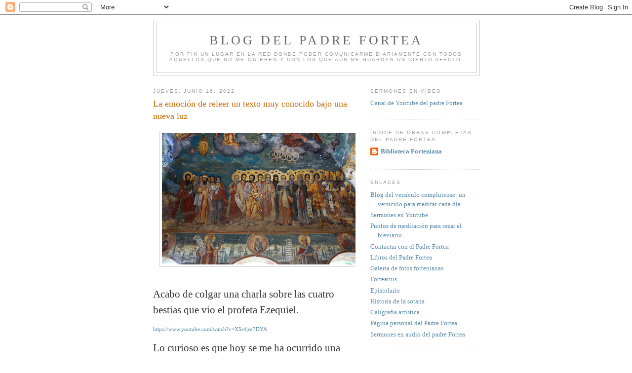

--- FILE ---
content_type: text/html; charset=UTF-8
request_url: https://blogdelpadrefortea.blogspot.com/2022/06/la-emocion-de-releer-un-texto-muy.html
body_size: 12895
content:
<!DOCTYPE html>
<html dir='ltr'>
<head>
<link href='https://www.blogger.com/static/v1/widgets/2944754296-widget_css_bundle.css' rel='stylesheet' type='text/css'/>
<meta content='text/html; charset=UTF-8' http-equiv='Content-Type'/>
<meta content='blogger' name='generator'/>
<link href='https://blogdelpadrefortea.blogspot.com/favicon.ico' rel='icon' type='image/x-icon'/>
<link href='http://blogdelpadrefortea.blogspot.com/2022/06/la-emocion-de-releer-un-texto-muy.html' rel='canonical'/>
<link rel="alternate" type="application/atom+xml" title="blog del padre Fortea - Atom" href="https://blogdelpadrefortea.blogspot.com/feeds/posts/default" />
<link rel="alternate" type="application/rss+xml" title="blog del padre Fortea - RSS" href="https://blogdelpadrefortea.blogspot.com/feeds/posts/default?alt=rss" />
<link rel="service.post" type="application/atom+xml" title="blog del padre Fortea - Atom" href="https://www.blogger.com/feeds/35878920/posts/default" />

<link rel="alternate" type="application/atom+xml" title="blog del padre Fortea - Atom" href="https://blogdelpadrefortea.blogspot.com/feeds/8024731887218389989/comments/default" />
<!--Can't find substitution for tag [blog.ieCssRetrofitLinks]-->
<link href='https://blogger.googleusercontent.com/img/b/R29vZ2xl/AVvXsEj2HpmbpqB9FLyAYSSVT7Bs_XCXRTgYERF0Oo-60OZgrp0fhaJTEKkH-fw3do0JzWl6NFLUM2OTfzaOHfbX7IMOzGEzaJMDfmkbFNALL7FOaNWzA9Edwox030YhZuDkpH19w8_szjH01HUvXC9CnvMXbFmB70RukwKr0jinQ0j3vX4Tmyc/w400-h266/Freska_od_Sv._Jovan_vo_Kratovo_18.JPG' rel='image_src'/>
<meta content='http://blogdelpadrefortea.blogspot.com/2022/06/la-emocion-de-releer-un-texto-muy.html' property='og:url'/>
<meta content='La emoción de releer un texto muy conocido bajo una nueva luz' property='og:title'/>
<meta content='  Acabo de colgar una charla sobre las cuatro bestias que vio el profeta Ezequiel.   https://www.youtube.com/watch?v=X5s4jrn7DYA   Lo curios...' property='og:description'/>
<meta content='https://blogger.googleusercontent.com/img/b/R29vZ2xl/AVvXsEj2HpmbpqB9FLyAYSSVT7Bs_XCXRTgYERF0Oo-60OZgrp0fhaJTEKkH-fw3do0JzWl6NFLUM2OTfzaOHfbX7IMOzGEzaJMDfmkbFNALL7FOaNWzA9Edwox030YhZuDkpH19w8_szjH01HUvXC9CnvMXbFmB70RukwKr0jinQ0j3vX4Tmyc/w1200-h630-p-k-no-nu/Freska_od_Sv._Jovan_vo_Kratovo_18.JPG' property='og:image'/>
<title>blog del padre Fortea: La emoción de releer un texto muy conocido bajo una nueva luz</title>
<style id='page-skin-1' type='text/css'><!--
/*
-----------------------------------------------
Blogger Template Style
Name:     Minima
Date:     26 Feb 2004
Updated by: Blogger Team
----------------------------------------------- */
/* Use this with templates/template-twocol.html */
body {
background:#ffffff;
margin:0;
color:#333333;
font:x-small Georgia Serif;
font-size/* */:/**/small;
font-size: /**/small;
text-align: center;
}
a:link {
color:#5588aa;
text-decoration:none;
}
a:visited {
color:#999999;
text-decoration:none;
}
a:hover {
color:#cc6600;
text-decoration:underline;
}
a img {
border-width:0;
}
/* Header
-----------------------------------------------
*/
#header-wrapper {
width:660px;
margin:0 auto 10px;
border:1px solid #cccccc;
}
#header-inner {
background-position: center;
margin-left: auto;
margin-right: auto;
}
#header {
margin: 5px;
border: 1px solid #cccccc;
text-align: center;
color:#666666;
}
#header h1 {
margin:5px 5px 0;
padding:15px 20px .25em;
line-height:1.2em;
text-transform:uppercase;
letter-spacing:.2em;
font: normal normal 200% Georgia, Serif;
}
#header a {
color:#666666;
text-decoration:none;
}
#header a:hover {
color:#666666;
}
#header .description {
margin:0 5px 5px;
padding:0 20px 15px;
max-width:700px;
text-transform:uppercase;
letter-spacing:.2em;
line-height: 1.4em;
font: normal normal 78% 'Trebuchet MS', Trebuchet, Arial, Verdana, Sans-serif;
color: #999999;
}
#header img {
margin-left: auto;
margin-right: auto;
}
/* Outer-Wrapper
----------------------------------------------- */
#outer-wrapper {
width: 660px;
margin:0 auto;
padding:10px;
text-align:left;
font: normal normal 100% Georgia, Serif;
}
#main-wrapper {
width: 410px;
float: left;
word-wrap: break-word; /* fix for long text breaking sidebar float in IE */
overflow: hidden;     /* fix for long non-text content breaking IE sidebar float */
}
#sidebar-wrapper {
width: 220px;
float: right;
word-wrap: break-word; /* fix for long text breaking sidebar float in IE */
overflow: hidden;      /* fix for long non-text content breaking IE sidebar float */
}
/* Headings
----------------------------------------------- */
h2 {
margin:1.5em 0 .75em;
font:normal normal 78% 'Trebuchet MS',Trebuchet,Arial,Verdana,Sans-serif;
line-height: 1.4em;
text-transform:uppercase;
letter-spacing:.2em;
color:#999999;
}
/* Posts
-----------------------------------------------
*/
h2.date-header {
margin:1.5em 0 .5em;
}
.post {
margin:.5em 0 1.5em;
border-bottom:1px dotted #cccccc;
padding-bottom:1.5em;
}
.post h3 {
margin:.25em 0 0;
padding:0 0 4px;
font-size:140%;
font-weight:normal;
line-height:1.4em;
color:#cc6600;
}
.post h3 a, .post h3 a:visited, .post h3 strong {
display:block;
text-decoration:none;
color:#cc6600;
font-weight:normal;
}
.post h3 strong, .post h3 a:hover {
color:#333333;
}
.post-body {
margin:0 0 .75em;
line-height:1.6em;
}
.post-body blockquote {
line-height:1.3em;
}
.post-footer {
margin: .75em 0;
color:#999999;
text-transform:uppercase;
letter-spacing:.1em;
font: normal normal 78% 'Trebuchet MS', Trebuchet, Arial, Verdana, Sans-serif;
line-height: 1.4em;
}
.comment-link {
margin-left:.6em;
}
.post img, table.tr-caption-container {
padding:4px;
border:1px solid #cccccc;
}
.tr-caption-container img {
border: none;
padding: 0;
}
.post blockquote {
margin:1em 20px;
}
.post blockquote p {
margin:.75em 0;
}
/* Comments
----------------------------------------------- */
#comments h4 {
margin:1em 0;
font-weight: bold;
line-height: 1.4em;
text-transform:uppercase;
letter-spacing:.2em;
color: #999999;
}
#comments-block {
margin:1em 0 1.5em;
line-height:1.6em;
}
#comments-block .comment-author {
margin:.5em 0;
}
#comments-block .comment-body {
margin:.25em 0 0;
}
#comments-block .comment-footer {
margin:-.25em 0 2em;
line-height: 1.4em;
text-transform:uppercase;
letter-spacing:.1em;
}
#comments-block .comment-body p {
margin:0 0 .75em;
}
.deleted-comment {
font-style:italic;
color:gray;
}
#blog-pager-newer-link {
float: left;
}
#blog-pager-older-link {
float: right;
}
#blog-pager {
text-align: center;
}
.feed-links {
clear: both;
line-height: 2.5em;
}
/* Sidebar Content
----------------------------------------------- */
.sidebar {
color: #666666;
line-height: 1.5em;
}
.sidebar ul {
list-style:none;
margin:0 0 0;
padding:0 0 0;
}
.sidebar li {
margin:0;
padding-top:0;
padding-right:0;
padding-bottom:.25em;
padding-left:15px;
text-indent:-15px;
line-height:1.5em;
}
.sidebar .widget, .main .widget {
border-bottom:1px dotted #cccccc;
margin:0 0 1.5em;
padding:0 0 1.5em;
}
.main .Blog {
border-bottom-width: 0;
}
/* Profile
----------------------------------------------- */
.profile-img {
float: left;
margin-top: 0;
margin-right: 5px;
margin-bottom: 5px;
margin-left: 0;
padding: 4px;
border: 1px solid #cccccc;
}
.profile-data {
margin:0;
text-transform:uppercase;
letter-spacing:.1em;
font: normal normal 78% 'Trebuchet MS', Trebuchet, Arial, Verdana, Sans-serif;
color: #999999;
font-weight: bold;
line-height: 1.6em;
}
.profile-datablock {
margin:.5em 0 .5em;
}
.profile-textblock {
margin: 0.5em 0;
line-height: 1.6em;
}
.profile-link {
font: normal normal 78% 'Trebuchet MS', Trebuchet, Arial, Verdana, Sans-serif;
text-transform: uppercase;
letter-spacing: .1em;
}
/* Footer
----------------------------------------------- */
#footer {
width:660px;
clear:both;
margin:0 auto;
padding-top:15px;
line-height: 1.6em;
text-transform:uppercase;
letter-spacing:.1em;
text-align: center;
}

--></style>
<link href='https://www.blogger.com/dyn-css/authorization.css?targetBlogID=35878920&amp;zx=9797abee-f290-4094-abdb-78e3d81001cf' media='none' onload='if(media!=&#39;all&#39;)media=&#39;all&#39;' rel='stylesheet'/><noscript><link href='https://www.blogger.com/dyn-css/authorization.css?targetBlogID=35878920&amp;zx=9797abee-f290-4094-abdb-78e3d81001cf' rel='stylesheet'/></noscript>
<meta name='google-adsense-platform-account' content='ca-host-pub-1556223355139109'/>
<meta name='google-adsense-platform-domain' content='blogspot.com'/>

</head>
<body>
<div class='navbar section' id='navbar'><div class='widget Navbar' data-version='1' id='Navbar1'><script type="text/javascript">
    function setAttributeOnload(object, attribute, val) {
      if(window.addEventListener) {
        window.addEventListener('load',
          function(){ object[attribute] = val; }, false);
      } else {
        window.attachEvent('onload', function(){ object[attribute] = val; });
      }
    }
  </script>
<div id="navbar-iframe-container"></div>
<script type="text/javascript" src="https://apis.google.com/js/platform.js"></script>
<script type="text/javascript">
      gapi.load("gapi.iframes:gapi.iframes.style.bubble", function() {
        if (gapi.iframes && gapi.iframes.getContext) {
          gapi.iframes.getContext().openChild({
              url: 'https://www.blogger.com/navbar/35878920?po\x3d8024731887218389989\x26origin\x3dhttps://blogdelpadrefortea.blogspot.com',
              where: document.getElementById("navbar-iframe-container"),
              id: "navbar-iframe"
          });
        }
      });
    </script><script type="text/javascript">
(function() {
var script = document.createElement('script');
script.type = 'text/javascript';
script.src = '//pagead2.googlesyndication.com/pagead/js/google_top_exp.js';
var head = document.getElementsByTagName('head')[0];
if (head) {
head.appendChild(script);
}})();
</script>
</div></div>
<div id='outer-wrapper'><div id='wrap2'>
<!-- skip links for text browsers -->
<span id='skiplinks' style='display:none;'>
<a href='#main'>skip to main </a> |
      <a href='#sidebar'>skip to sidebar</a>
</span>
<div id='header-wrapper'>
<div class='header section' id='header'><div class='widget Header' data-version='1' id='Header1'>
<div id='header-inner'>
<div class='titlewrapper'>
<h1 class='title'>
<a href='https://blogdelpadrefortea.blogspot.com/'>
blog del padre Fortea
</a>
</h1>
</div>
<div class='descriptionwrapper'>
<p class='description'><span>Por fin un lugar en la Red donde poder comunicarme diariamente con todos aquellos que no me quieren y con los que aún me guardan un cierto afecto.</span></p>
</div>
</div>
</div></div>
</div>
<div id='content-wrapper'>
<div id='crosscol-wrapper' style='text-align:center'>
<div class='crosscol no-items section' id='crosscol'></div>
</div>
<div id='main-wrapper'>
<div class='main section' id='main'><div class='widget Blog' data-version='1' id='Blog1'>
<div class='blog-posts hfeed'>

          <div class="date-outer">
        
<h2 class='date-header'><span>jueves, junio 16, 2022</span></h2>

          <div class="date-posts">
        
<div class='post-outer'>
<div class='post hentry uncustomized-post-template' itemprop='blogPost' itemscope='itemscope' itemtype='http://schema.org/BlogPosting'>
<meta content='https://blogger.googleusercontent.com/img/b/R29vZ2xl/AVvXsEj2HpmbpqB9FLyAYSSVT7Bs_XCXRTgYERF0Oo-60OZgrp0fhaJTEKkH-fw3do0JzWl6NFLUM2OTfzaOHfbX7IMOzGEzaJMDfmkbFNALL7FOaNWzA9Edwox030YhZuDkpH19w8_szjH01HUvXC9CnvMXbFmB70RukwKr0jinQ0j3vX4Tmyc/w400-h266/Freska_od_Sv._Jovan_vo_Kratovo_18.JPG' itemprop='image_url'/>
<meta content='35878920' itemprop='blogId'/>
<meta content='8024731887218389989' itemprop='postId'/>
<a name='8024731887218389989'></a>
<h3 class='post-title entry-title' itemprop='name'>
La emoción de releer un texto muy conocido bajo una nueva luz
</h3>
<div class='post-header'>
<div class='post-header-line-1'></div>
</div>
<div class='post-body entry-content' id='post-body-8024731887218389989' itemprop='description articleBody'>
<p></p><div class="separator" style="clear: both; text-align: center;"><a href="https://blogger.googleusercontent.com/img/b/R29vZ2xl/AVvXsEj2HpmbpqB9FLyAYSSVT7Bs_XCXRTgYERF0Oo-60OZgrp0fhaJTEKkH-fw3do0JzWl6NFLUM2OTfzaOHfbX7IMOzGEzaJMDfmkbFNALL7FOaNWzA9Edwox030YhZuDkpH19w8_szjH01HUvXC9CnvMXbFmB70RukwKr0jinQ0j3vX4Tmyc/s1200/Freska_od_Sv._Jovan_vo_Kratovo_18.JPG" imageanchor="1" style="margin-left: 1em; margin-right: 1em;"><img border="0" data-original-height="800" data-original-width="1200" height="266" src="https://blogger.googleusercontent.com/img/b/R29vZ2xl/AVvXsEj2HpmbpqB9FLyAYSSVT7Bs_XCXRTgYERF0Oo-60OZgrp0fhaJTEKkH-fw3do0JzWl6NFLUM2OTfzaOHfbX7IMOzGEzaJMDfmkbFNALL7FOaNWzA9Edwox030YhZuDkpH19w8_szjH01HUvXC9CnvMXbFmB70RukwKr0jinQ0j3vX4Tmyc/w400-h266/Freska_od_Sv._Jovan_vo_Kratovo_18.JPG" width="400" /></a></div>&nbsp;<br /><p></p><p class="MsoNormal" style="line-height: 150%;"><span style="font-family: &quot;Times New Roman&quot;,serif; font-size: 16.0pt; line-height: 150%;">Acabo de colgar una
charla sobre las cuatro bestias que vio el profeta Ezequiel.<o:p></o:p></span></p>

<p class="MsoNormal" style="line-height: 150%;"><span style="font-family: &quot;Times New Roman&quot;,serif; font-size: 8.0pt; line-height: 150%;"><a href="https://www.youtube.com/watch?v=X5s4jrn7DYA">https://www.youtube.com/watch?v=X5s4jrn7DYA</a><o:p></o:p></span></p>

<p class="MsoNormal" style="line-height: 150%;"><span style="font-family: &quot;Times New Roman&quot;,serif; font-size: 16.0pt; line-height: 150%;">Lo curioso es que hoy se
me ha ocurrido una cosa que me ha parecido una simetría deslumbrante en la Biblia:
la comparación entre las cuatro bestias de Daniel y los cuatro vivientes de
Ezequiel.<o:p></o:p></span></p>

<p class="MsoNormal" style="line-height: 150%;"><span style="font-family: &quot;Times New Roman&quot;,serif; font-size: 16.0pt; line-height: 150%;">Las unas son bestias
consecutivas para el mal, bestias materiales. Los cuatro vivientes son ángeles
para el bien, poderosos seres espirituales.<o:p></o:p></span></p>

<p class="MsoNormal" style="line-height: 150%;"><span style="font-family: &quot;Times New Roman&quot;,serif; font-size: 16.0pt; line-height: 150%;">Las unas son consecutivas,
mientras que alrededor del Trono del Señor son simultáneas. <o:p></o:p></span></p>

<p class="MsoNormal" style="line-height: 150%;"><span style="font-family: &quot;Times New Roman&quot;,serif; font-size: 16.0pt; line-height: 150%;">Fijaos en el paralelismo
entre el Antiguo y el Nuevo Testamento:<o:p></o:p></span></p>

<p class="MsoNormal" style="line-height: 150%;"><span style="font-family: &quot;Times New Roman&quot;,serif; font-size: 16.0pt; line-height: 150%;">Al referirse a los cuatro
reinos crueles y a las dos bestias del Apocalipsis:<o:p></o:p></span></p>

<p class="MsoNormal" style="line-height: 150%;"><span style="color: #0070c0; font-family: &quot;Times New Roman&quot;,serif; font-size: 12.0pt; line-height: 150%;">Daniel 7, 25:
ח&#1461;יו&#1464;א (jeba) es </span><i><span style="color: red; font-family: &quot;Times New Roman&quot;,serif; font-size: 12.0pt; line-height: 150%;">bestia</span></i><span style="color: #0070c0; font-family: &quot;Times New Roman&quot;,serif; font-size: 12.0pt; line-height: 150%;">, de la raíz <i>animal</i>.<o:p></o:p></span></p>

<p class="MsoNormal" style="line-height: 150%;"><span style="color: #0070c0; font-family: &quot;Times New Roman&quot;,serif; font-size: 12.0pt; line-height: 150%;">Apocalipsis
13, 2, θηρίον (zeríon) es </span><i><span style="color: red; font-family: &quot;Times New Roman&quot;,serif; font-size: 12.0pt; line-height: 150%;">bestia</span></i><i><span style="color: #0070c0; font-family: &quot;Times New Roman&quot;,serif; font-size: 12.0pt; line-height: 150%;">, animal salvaje</span></i><span style="color: #0070c0; font-family: &quot;Times New Roman&quot;,serif; font-size: 12.0pt; line-height: 150%;">.<o:p></o:p></span></p>

<p class="MsoNormal" style="line-height: 150%;"><span style="font-family: &quot;Times New Roman&quot;,serif; font-size: 16.0pt; line-height: 150%;">Mientras que al referirse
a los cuatro seres angélicos:<o:p></o:p></span></p>

<p class="MsoNormal" style="line-height: 150%;"><span style="color: #0070c0; font-family: &quot;Times New Roman&quot;,serif;">Ezequiel 1, 5 ח&#1463;י (jai) que significa <i>vivo, </i></span><i><span style="color: red; font-family: &quot;Times New Roman&quot;,serif;">viviente</span></i><span style="color: #0070c0; font-family: &quot;Times New Roman&quot;,serif;">. <span style="mso-spacerun: yes;">&nbsp;</span><o:p></o:p></span></p>

<p class="MsoNormal" style="line-height: 150%;"><span style="color: #0070c0; font-family: &quot;Times New Roman&quot;,serif;">Apocalipsis 4, 6 ζῷον (zoon) que significa </span><i><span style="color: red; font-family: &quot;Times New Roman&quot;,serif;">viviente</span></i><span style="color: #0070c0; font-family: &quot;Times New Roman&quot;,serif;">.<o:p></o:p></span></p>

<p class="MsoNormal" style="line-height: 150%;"><span style="font-family: &quot;Times New Roman&quot;,serif; font-size: 16.0pt; line-height: 150%;">Lo interesante es que al
expresar el poder se expresa con los iguales símbolos zoomórficos del león y el
águila. Pero a ese <span style="color: red;">poder </span>se le une la <span style="color: red;">humildad </span>del buey y la <span style="color: red;">humanidad
</span>(es decir, bondad) del hombre.<o:p></o:p></span></p>

<p class="MsoNormal" style="line-height: 150%;"><span style="font-family: &quot;Times New Roman&quot;,serif; font-size: 16.0pt; line-height: 150%;">Releer a Ezequiel tras
meditar a Jeremías va a resultar fascinante</span> <span style="font-family: &quot;Times New Roman&quot;,serif; font-size: 16.0pt; line-height: 150%;">para mí. Esta será la
siguiente charla. Además, es tan bonito hablar de lo que hay en las
inmediaciones del Trono del Señor.<o:p></o:p></span></p>

<p class="MsoNormal" style="line-height: 150%;"><span style="font-family: &quot;Times New Roman&quot;,serif; font-size: 16.0pt; line-height: 150%;">Si a alguien se le ocurre
algo más para esta charla que daré, por favor que lo aporte para todos en los comentarios
y lo mencionaré cuando la grabe.<o:p></o:p></span></p>

<p class="MsoNormal" style="line-height: 150%;"><span style="font-family: &quot;Times New Roman&quot;,serif; font-size: 16.0pt; line-height: 150%;">Os lo aseguro, no
exagero, este paralelismo me ha parecido embelesador. De pronto un texto tantas
veces meditado aparece bajo una nueva luz.<o:p></o:p></span></p>

<p class="MsoNormal" style="line-height: 150%;"><span style="font-family: &quot;Times New Roman&quot;,serif; font-size: 16.0pt; line-height: 150%;">Como siempre las ruedas junto
a los serafines aparecen como seres cuyo simbolismo es difícil de entender. Fijaos que las cuatro ruedas angélicas aparecen en el fresco que he colocado arriba; en el centro, a la derecha, hacia arriba.<o:p></o:p></span></p>
<div style='clear: both;'></div>
</div>
<div class='post-footer'>
<div class='post-footer-line post-footer-line-1'>
<span class='post-author vcard'>
</span>
<span class='post-timestamp'>
</span>
<span class='post-comment-link'>
</span>
<span class='post-icons'>
<span class='item-control blog-admin pid-383323304'>
<a href='https://www.blogger.com/post-edit.g?blogID=35878920&postID=8024731887218389989&from=pencil' title='Editar entrada'>
<img alt='' class='icon-action' height='18' src='https://resources.blogblog.com/img/icon18_edit_allbkg.gif' width='18'/>
</a>
</span>
</span>
<div class='post-share-buttons goog-inline-block'>
<a class='goog-inline-block share-button sb-email' href='https://www.blogger.com/share-post.g?blogID=35878920&postID=8024731887218389989&target=email' target='_blank' title='Enviar por correo electrónico'><span class='share-button-link-text'>Enviar por correo electrónico</span></a><a class='goog-inline-block share-button sb-blog' href='https://www.blogger.com/share-post.g?blogID=35878920&postID=8024731887218389989&target=blog' onclick='window.open(this.href, "_blank", "height=270,width=475"); return false;' target='_blank' title='Escribe un blog'><span class='share-button-link-text'>Escribe un blog</span></a><a class='goog-inline-block share-button sb-twitter' href='https://www.blogger.com/share-post.g?blogID=35878920&postID=8024731887218389989&target=twitter' target='_blank' title='Compartir en X'><span class='share-button-link-text'>Compartir en X</span></a><a class='goog-inline-block share-button sb-facebook' href='https://www.blogger.com/share-post.g?blogID=35878920&postID=8024731887218389989&target=facebook' onclick='window.open(this.href, "_blank", "height=430,width=640"); return false;' target='_blank' title='Compartir con Facebook'><span class='share-button-link-text'>Compartir con Facebook</span></a><a class='goog-inline-block share-button sb-pinterest' href='https://www.blogger.com/share-post.g?blogID=35878920&postID=8024731887218389989&target=pinterest' target='_blank' title='Compartir en Pinterest'><span class='share-button-link-text'>Compartir en Pinterest</span></a>
</div>
</div>
<div class='post-footer-line post-footer-line-2'>
<span class='post-labels'>
</span>
</div>
<div class='post-footer-line post-footer-line-3'>
<span class='post-location'>
</span>
</div>
</div>
</div>
<div class='comments' id='comments'>
<a name='comments'></a>
</div>
</div>

        </div></div>
      
</div>
<div class='blog-pager' id='blog-pager'>
<span id='blog-pager-newer-link'>
<a class='blog-pager-newer-link' href='https://blogdelpadrefortea.blogspot.com/2022/06/idiosincrasias-maternales.html' id='Blog1_blog-pager-newer-link' title='Entrada más reciente'>Entrada más reciente</a>
</span>
<span id='blog-pager-older-link'>
<a class='blog-pager-older-link' href='https://blogdelpadrefortea.blogspot.com/2022/06/el-prado.html' id='Blog1_blog-pager-older-link' title='Entrada antigua'>Entrada antigua</a>
</span>
<a class='home-link' href='https://blogdelpadrefortea.blogspot.com/'>Inicio</a>
</div>
<div class='clear'></div>
<div class='post-feeds'>
</div>
</div></div>
</div>
<div id='sidebar-wrapper'>
<div class='sidebar section' id='sidebar'><div class='widget PageList' data-version='1' id='PageList1'>
<h2>Sermones en vídeo</h2>
<div class='widget-content'>
<ul>
<li>
<a href="//www.youtube.com/channel/UCXrm0eoBQfQzoB7Vg3_cIGQ/videos">Canal de Youtube del padre Fortea</a>
</li>
</ul>
<div class='clear'></div>
</div>
</div><div class='widget BlogList' data-version='1' id='BlogList1'>
<h2 class='title'>Índice de obras completas del Padre Fortea</h2>
<div class='widget-content'>
<div class='blog-list-container' id='BlogList1_container'>
<ul id='BlogList1_blogs'>
<li style='display: block;'>
<div class='blog-icon'>
<img data-lateloadsrc='https://lh3.googleusercontent.com/blogger_img_proxy/AEn0k_snoxwMT2tuei6oXNxZBSiXGkc9d42CtioefdjB_xi4RMSuzs3ex3lDsMy70-ltBL6Gc8_NZFfZqh7Lg1NNJDn7XETd9fFdkXph6Y-VXao4xo141pzerKI=s16-w16-h16' height='16' width='16'/>
</div>
<div class='blog-content'>
<div class='blog-title'>
<a href='http://bibliotecaforteniana.blogspot.com/' target='_blank'>
Biblioteca Forteniana</a>
</div>
<div class='item-content'>
</div>
</div>
<div style='clear: both;'></div>
</li>
</ul>
<div class='clear'></div>
</div>
</div>
</div><div class='widget LinkList' data-version='1' id='LinkList2'>
<h2>Enlaces</h2>
<div class='widget-content'>
<ul>
<li><a href='http://wurwurgundia.blogspot.com.es/'>Blog del versículo complutense: un versículo para meditar cada día</a></li>
<li><a href='https://www.youtube.com/channel/UCqa0RilWl6DkaywrL75uuNQ/videos'>Sermones en Youtube</a></li>
<li><a href='http://lashorascanonicas.blogspot.com.es/'>Puntos de meditación para rezar el breviario</a></li>
<li><a href='http://joseantoniofortea.blogspot.com/'>Contactar con el Padre Fortea</a></li>
<li><a href='http://elasesinoeraelcriado.blogspot.com/'>Libros del Padre Fortea</a></li>
<li><a href='http://parroquiadezulema.blogspot.com/'>Galeria de fotos fortenianas</a></li>
<li><a href='http://elcanonigorampante.blogspot.com/'>Fortearius</a></li>
<li><a href='http://murmullosenlaiglesia.blogspot.com/'>Epistolario</a></li>
<li><a href='http://porquedeboirvestidodesacerdote.blogspot.com/'>Historia de la sotana</a></li>
<li><a href='http://scriptoriumfortenianum.blogspot.com/'>Caligrafía artística</a></li>
<li><a href='http://www.fortea.ws/'>Página personal del Padre Fortea</a></li>
<li><a href='http://www.sermonario.com/'>Sermones en audio del padre Fortea</a></li>
</ul>
<div class='clear'></div>
</div>
</div><div class='widget Profile' data-version='1' id='Profile1'>
<h2>Datos personales</h2>
<div class='widget-content'>
<a href='https://www.blogger.com/profile/04246895543731647733'><img alt='Mi foto' class='profile-img' height='80' src='//blogger.googleusercontent.com/img/b/R29vZ2xl/AVvXsEjpRoOA-a_YumekdATvPpiJEfLFpibGjhaUIDjIDig9NerBXFcqVoR--3zlF0Ry5kPnHITmO38idJsv5YstcfivprXGAJBLY6MVddOz0rve0qckYR2PHz7D-9ibsfAj/s220/padre-fortea.jpg' width='80'/></a>
<dl class='profile-datablock'>
<dt class='profile-data'>
<a class='profile-name-link g-profile' href='https://www.blogger.com/profile/04246895543731647733' rel='author' style='background-image: url(//www.blogger.com/img/logo-16.png);'>
Padre Fortea
</a>
</dt>
<dd class='profile-textblock'>José Antonio Fortea Cucurull, nacido en Barbastro, España, en 1968, es  sacerdote y teólogo especializado en el campo relativo al demonio, el exorcismo, la posesión y el infierno. 
 
En 1991 finalizó sus estudios de Teología para el sacerdocio en la Universidad de Navarra. 

En 1998 se licenció en la especialidad de Historia de la Iglesia en la Facultad de Teología de Comillas. Ese año defendió la tesis de licenciatura El exorcismo en la época actual. 

En 2015 se doctoró en el Ateneo Regina Apostolorum de Roma con la tesis Problemas teológicos de la práctica del exorcismo.
 
Pertenece al presbiterio de la diócesis de Alcalá de Henares (España). 

Ha escrito distintos títulos sobre el tema del demonio, pero su obra abarca otros campos de la Teología. Sus libros han sido publicados en diez lenguas.</dd>
</dl>
<a class='profile-link' href='https://www.blogger.com/profile/04246895543731647733' rel='author'>Ver todo mi perfil</a>
<div class='clear'></div>
</div>
</div><div class='widget Text' data-version='1' id='Text1'>
<h2 class='title'>Contacto</h2>
<div class='widget-content'>
<a href="http://joseantoniofortea.blogspot.com">e-mail</a>
</div>
<div class='clear'></div>
</div><div class='widget Label' data-version='1' id='Label1'>
<h2>Etiquetas</h2>
<div class='widget-content list-label-widget-content'>
<ul>
<li>
<a dir='ltr' href='https://blogdelpadrefortea.blogspot.com/search/label/Links%20directos%20a%20mis%20libros'>Links directos a mis libros</a>
<span dir='ltr'>(1)</span>
</li>
<li>
<a dir='ltr' href='https://blogdelpadrefortea.blogspot.com/search/label/Sermones'>Sermones</a>
<span dir='ltr'>(2)</span>
</li>
</ul>
<div class='clear'></div>
</div>
</div><div class='widget BlogArchive' data-version='1' id='BlogArchive1'>
<h2>Archivo del blog</h2>
<div class='widget-content'>
<div id='ArchiveList'>
<div id='BlogArchive1_ArchiveList'>
<ul class='hierarchy'>
<li class='archivedate collapsed'>
<a class='toggle' href='javascript:void(0)'>
<span class='zippy'>

        &#9658;&#160;
      
</span>
</a>
<a class='post-count-link' href='https://blogdelpadrefortea.blogspot.com/2024/'>
2024
</a>
<span class='post-count' dir='ltr'>(2)</span>
<ul class='hierarchy'>
<li class='archivedate collapsed'>
<a class='toggle' href='javascript:void(0)'>
<span class='zippy'>

        &#9658;&#160;
      
</span>
</a>
<a class='post-count-link' href='https://blogdelpadrefortea.blogspot.com/2024/01/'>
enero
</a>
<span class='post-count' dir='ltr'>(2)</span>
</li>
</ul>
</li>
</ul>
<ul class='hierarchy'>
<li class='archivedate collapsed'>
<a class='toggle' href='javascript:void(0)'>
<span class='zippy'>

        &#9658;&#160;
      
</span>
</a>
<a class='post-count-link' href='https://blogdelpadrefortea.blogspot.com/2023/'>
2023
</a>
<span class='post-count' dir='ltr'>(266)</span>
<ul class='hierarchy'>
<li class='archivedate collapsed'>
<a class='toggle' href='javascript:void(0)'>
<span class='zippy'>

        &#9658;&#160;
      
</span>
</a>
<a class='post-count-link' href='https://blogdelpadrefortea.blogspot.com/2023/12/'>
diciembre
</a>
<span class='post-count' dir='ltr'>(7)</span>
</li>
</ul>
<ul class='hierarchy'>
<li class='archivedate collapsed'>
<a class='toggle' href='javascript:void(0)'>
<span class='zippy'>

        &#9658;&#160;
      
</span>
</a>
<a class='post-count-link' href='https://blogdelpadrefortea.blogspot.com/2023/10/'>
octubre
</a>
<span class='post-count' dir='ltr'>(12)</span>
</li>
</ul>
<ul class='hierarchy'>
<li class='archivedate collapsed'>
<a class='toggle' href='javascript:void(0)'>
<span class='zippy'>

        &#9658;&#160;
      
</span>
</a>
<a class='post-count-link' href='https://blogdelpadrefortea.blogspot.com/2023/09/'>
septiembre
</a>
<span class='post-count' dir='ltr'>(15)</span>
</li>
</ul>
<ul class='hierarchy'>
<li class='archivedate collapsed'>
<a class='toggle' href='javascript:void(0)'>
<span class='zippy'>

        &#9658;&#160;
      
</span>
</a>
<a class='post-count-link' href='https://blogdelpadrefortea.blogspot.com/2023/08/'>
agosto
</a>
<span class='post-count' dir='ltr'>(21)</span>
</li>
</ul>
<ul class='hierarchy'>
<li class='archivedate collapsed'>
<a class='toggle' href='javascript:void(0)'>
<span class='zippy'>

        &#9658;&#160;
      
</span>
</a>
<a class='post-count-link' href='https://blogdelpadrefortea.blogspot.com/2023/07/'>
julio
</a>
<span class='post-count' dir='ltr'>(32)</span>
</li>
</ul>
<ul class='hierarchy'>
<li class='archivedate collapsed'>
<a class='toggle' href='javascript:void(0)'>
<span class='zippy'>

        &#9658;&#160;
      
</span>
</a>
<a class='post-count-link' href='https://blogdelpadrefortea.blogspot.com/2023/06/'>
junio
</a>
<span class='post-count' dir='ltr'>(27)</span>
</li>
</ul>
<ul class='hierarchy'>
<li class='archivedate collapsed'>
<a class='toggle' href='javascript:void(0)'>
<span class='zippy'>

        &#9658;&#160;
      
</span>
</a>
<a class='post-count-link' href='https://blogdelpadrefortea.blogspot.com/2023/05/'>
mayo
</a>
<span class='post-count' dir='ltr'>(31)</span>
</li>
</ul>
<ul class='hierarchy'>
<li class='archivedate collapsed'>
<a class='toggle' href='javascript:void(0)'>
<span class='zippy'>

        &#9658;&#160;
      
</span>
</a>
<a class='post-count-link' href='https://blogdelpadrefortea.blogspot.com/2023/04/'>
abril
</a>
<span class='post-count' dir='ltr'>(31)</span>
</li>
</ul>
<ul class='hierarchy'>
<li class='archivedate collapsed'>
<a class='toggle' href='javascript:void(0)'>
<span class='zippy'>

        &#9658;&#160;
      
</span>
</a>
<a class='post-count-link' href='https://blogdelpadrefortea.blogspot.com/2023/03/'>
marzo
</a>
<span class='post-count' dir='ltr'>(33)</span>
</li>
</ul>
<ul class='hierarchy'>
<li class='archivedate collapsed'>
<a class='toggle' href='javascript:void(0)'>
<span class='zippy'>

        &#9658;&#160;
      
</span>
</a>
<a class='post-count-link' href='https://blogdelpadrefortea.blogspot.com/2023/02/'>
febrero
</a>
<span class='post-count' dir='ltr'>(28)</span>
</li>
</ul>
<ul class='hierarchy'>
<li class='archivedate collapsed'>
<a class='toggle' href='javascript:void(0)'>
<span class='zippy'>

        &#9658;&#160;
      
</span>
</a>
<a class='post-count-link' href='https://blogdelpadrefortea.blogspot.com/2023/01/'>
enero
</a>
<span class='post-count' dir='ltr'>(29)</span>
</li>
</ul>
</li>
</ul>
<ul class='hierarchy'>
<li class='archivedate expanded'>
<a class='toggle' href='javascript:void(0)'>
<span class='zippy toggle-open'>

        &#9660;&#160;
      
</span>
</a>
<a class='post-count-link' href='https://blogdelpadrefortea.blogspot.com/2022/'>
2022
</a>
<span class='post-count' dir='ltr'>(391)</span>
<ul class='hierarchy'>
<li class='archivedate collapsed'>
<a class='toggle' href='javascript:void(0)'>
<span class='zippy'>

        &#9658;&#160;
      
</span>
</a>
<a class='post-count-link' href='https://blogdelpadrefortea.blogspot.com/2022/12/'>
diciembre
</a>
<span class='post-count' dir='ltr'>(37)</span>
</li>
</ul>
<ul class='hierarchy'>
<li class='archivedate collapsed'>
<a class='toggle' href='javascript:void(0)'>
<span class='zippy'>

        &#9658;&#160;
      
</span>
</a>
<a class='post-count-link' href='https://blogdelpadrefortea.blogspot.com/2022/11/'>
noviembre
</a>
<span class='post-count' dir='ltr'>(31)</span>
</li>
</ul>
<ul class='hierarchy'>
<li class='archivedate collapsed'>
<a class='toggle' href='javascript:void(0)'>
<span class='zippy'>

        &#9658;&#160;
      
</span>
</a>
<a class='post-count-link' href='https://blogdelpadrefortea.blogspot.com/2022/10/'>
octubre
</a>
<span class='post-count' dir='ltr'>(33)</span>
</li>
</ul>
<ul class='hierarchy'>
<li class='archivedate collapsed'>
<a class='toggle' href='javascript:void(0)'>
<span class='zippy'>

        &#9658;&#160;
      
</span>
</a>
<a class='post-count-link' href='https://blogdelpadrefortea.blogspot.com/2022/09/'>
septiembre
</a>
<span class='post-count' dir='ltr'>(31)</span>
</li>
</ul>
<ul class='hierarchy'>
<li class='archivedate collapsed'>
<a class='toggle' href='javascript:void(0)'>
<span class='zippy'>

        &#9658;&#160;
      
</span>
</a>
<a class='post-count-link' href='https://blogdelpadrefortea.blogspot.com/2022/08/'>
agosto
</a>
<span class='post-count' dir='ltr'>(33)</span>
</li>
</ul>
<ul class='hierarchy'>
<li class='archivedate collapsed'>
<a class='toggle' href='javascript:void(0)'>
<span class='zippy'>

        &#9658;&#160;
      
</span>
</a>
<a class='post-count-link' href='https://blogdelpadrefortea.blogspot.com/2022/07/'>
julio
</a>
<span class='post-count' dir='ltr'>(31)</span>
</li>
</ul>
<ul class='hierarchy'>
<li class='archivedate expanded'>
<a class='toggle' href='javascript:void(0)'>
<span class='zippy toggle-open'>

        &#9660;&#160;
      
</span>
</a>
<a class='post-count-link' href='https://blogdelpadrefortea.blogspot.com/2022/06/'>
junio
</a>
<span class='post-count' dir='ltr'>(33)</span>
<ul class='posts'>
<li><a href='https://blogdelpadrefortea.blogspot.com/2022/06/que-bonitas-quedan-las-batallas-en-los.html'>Qué bonitas quedan las batallas en los cuadros apa...</a></li>
<li><a href='https://blogdelpadrefortea.blogspot.com/2022/06/cuando-uno-regresa-demasiado-tarde.html'>Cuando uno regresa demasiado tarde</a></li>
<li><a href='https://blogdelpadrefortea.blogspot.com/2022/06/las-reglas-del-juego.html'>Las reglas del juego</a></li>
<li><a href='https://blogdelpadrefortea.blogspot.com/2022/06/nunca-os-habia-ensenado-una-foto-de.html'>Nunca os había enseñado una foto de dónde trabajo</a></li>
<li><a href='https://blogdelpadrefortea.blogspot.com/2022/06/la-estatua-se-titula-el-ejecutor-de-la.html'>Equal Justice under Law</a></li>
<li><a href='https://blogdelpadrefortea.blogspot.com/2022/06/ayer-fue-un-dia-de-una-alegria-que-no.html'>Ayer fue un día de una alegría que no conocía desd...</a></li>
<li><a href='https://blogdelpadrefortea.blogspot.com/2022/06/por-fin-he-leido-el-texto-de-la.html'>Por fin he leído el texto de la sentencia. Impresi...</a></li>
<li><a href='https://blogdelpadrefortea.blogspot.com/2022/06/no-es-tu-cuerpo.html'>&#161;&#161;No es tu cuerpo!!</a></li>
<li><a href='https://blogdelpadrefortea.blogspot.com/2022/06/los-angeles-que-estan-mas-altos-en-la.html'>Los ángeles que están más altos en la jerarquía</a></li>
<li><a href='https://blogdelpadrefortea.blogspot.com/2022/06/insignias-especificas-para-los-cuatro.html'>Insignias específicas para los cuatro rangos episc...</a></li>
<li><a href='https://blogdelpadrefortea.blogspot.com/2022/06/increible-lo-que-me-acabode-encontrar.html'>Hay buenos profesores y malos profesores, todos co...</a></li>
<li><a href='https://blogdelpadrefortea.blogspot.com/2022/06/la-doctrina-de-la-indisolubilidad-le.html'>La doctrina de la indisolubilidad le costó a la Ig...</a></li>
<li><a href='https://blogdelpadrefortea.blogspot.com/2022/06/las-ruedas-que-vio-el-profeta-ezequiel.html'>Las ruedas que vio el profeta Ezequiel</a></li>
<li><a href='https://blogdelpadrefortea.blogspot.com/2022/06/hoy-he-escrito-lo-que-se-me-ha-ocurrido.html'>Hoy he escrito lo que se me ha ocurrido</a></li>
<li><a href='https://blogdelpadrefortea.blogspot.com/2022/06/george-orwell-o-el-arte-de-enmendar.html'>George Orwell o el arte de enmendar tarde y poco</a></li>
<li><a href='https://blogdelpadrefortea.blogspot.com/2022/06/consejos-para-escritores-de-novela-de.html'>Consejos para escritores de novela de mediana edad</a></li>
<li><a href='https://blogdelpadrefortea.blogspot.com/2022/06/idiosincrasias-maternales.html'>Idiosincrasias maternales</a></li>
<li><a href='https://blogdelpadrefortea.blogspot.com/2022/06/la-emocion-de-releer-un-texto-muy.html'>La emoción de releer un texto muy conocido bajo un...</a></li>
<li><a href='https://blogdelpadrefortea.blogspot.com/2022/06/el-prado.html'>El Prado</a></li>
<li><a href='https://blogdelpadrefortea.blogspot.com/2022/06/propuestas-para-los-santos-oleos.html'>Propuestas para los santos óleos</a></li>
<li><a href='https://blogdelpadrefortea.blogspot.com/2022/06/geopolitica-y-esperanza-en-dios.html'>Geopolitica y esperanza en Dios</a></li>
<li><a href='https://blogdelpadrefortea.blogspot.com/2022/06/os-lo-vais-pasar-bien.html'>Os lo vais a pasar bien</a></li>
<li><a href='https://blogdelpadrefortea.blogspot.com/2022/06/llenando-vacios.html'>Llenando vacíos</a></li>
<li><a href='https://blogdelpadrefortea.blogspot.com/2022/06/cosas-varias.html'>Cosas varias</a></li>
<li><a href='https://blogdelpadrefortea.blogspot.com/2022/06/los-achaques-de-la-edad.html'>Los achaques de la edad</a></li>
<li><a href='https://blogdelpadrefortea.blogspot.com/2022/06/vaya-que-composicion.html'>Vaya, &#161;qué composición!</a></li>
<li><a href='https://blogdelpadrefortea.blogspot.com/2022/06/espana-tiene-una-peculiaridad-con-los.html'>España tiene una peculiaridad con los nombres de p...</a></li>
<li><a href='https://blogdelpadrefortea.blogspot.com/2022/06/el-yo-de-dios-y-el-yo-del-hombre.html'>El Yo de Dios y el yo del hombre</a></li>
<li><a href='https://blogdelpadrefortea.blogspot.com/2022/06/ayer-no-hubo-post.html'>Ayer no hubo post</a></li>
<li><a href='https://blogdelpadrefortea.blogspot.com/2022/06/la-novela-ya-va-dando-pasos.html'>La novela ya va dando pasos</a></li>
<li><a href='https://blogdelpadrefortea.blogspot.com/2022/06/dudas-mesopotamicas.html'>Dudas mesopotámicas</a></li>
<li><a href='https://blogdelpadrefortea.blogspot.com/2022/06/lo-mejor-de-lo-mejor.html'>Lo mejor de lo mejor</a></li>
<li><a href='https://blogdelpadrefortea.blogspot.com/2022/06/dudas.html'>Dudas</a></li>
</ul>
</li>
</ul>
<ul class='hierarchy'>
<li class='archivedate collapsed'>
<a class='toggle' href='javascript:void(0)'>
<span class='zippy'>

        &#9658;&#160;
      
</span>
</a>
<a class='post-count-link' href='https://blogdelpadrefortea.blogspot.com/2022/05/'>
mayo
</a>
<span class='post-count' dir='ltr'>(32)</span>
</li>
</ul>
<ul class='hierarchy'>
<li class='archivedate collapsed'>
<a class='toggle' href='javascript:void(0)'>
<span class='zippy'>

        &#9658;&#160;
      
</span>
</a>
<a class='post-count-link' href='https://blogdelpadrefortea.blogspot.com/2022/04/'>
abril
</a>
<span class='post-count' dir='ltr'>(30)</span>
</li>
</ul>
<ul class='hierarchy'>
<li class='archivedate collapsed'>
<a class='toggle' href='javascript:void(0)'>
<span class='zippy'>

        &#9658;&#160;
      
</span>
</a>
<a class='post-count-link' href='https://blogdelpadrefortea.blogspot.com/2022/03/'>
marzo
</a>
<span class='post-count' dir='ltr'>(38)</span>
</li>
</ul>
<ul class='hierarchy'>
<li class='archivedate collapsed'>
<a class='toggle' href='javascript:void(0)'>
<span class='zippy'>

        &#9658;&#160;
      
</span>
</a>
<a class='post-count-link' href='https://blogdelpadrefortea.blogspot.com/2022/02/'>
febrero
</a>
<span class='post-count' dir='ltr'>(30)</span>
</li>
</ul>
<ul class='hierarchy'>
<li class='archivedate collapsed'>
<a class='toggle' href='javascript:void(0)'>
<span class='zippy'>

        &#9658;&#160;
      
</span>
</a>
<a class='post-count-link' href='https://blogdelpadrefortea.blogspot.com/2022/01/'>
enero
</a>
<span class='post-count' dir='ltr'>(32)</span>
</li>
</ul>
</li>
</ul>
<ul class='hierarchy'>
<li class='archivedate collapsed'>
<a class='toggle' href='javascript:void(0)'>
<span class='zippy'>

        &#9658;&#160;
      
</span>
</a>
<a class='post-count-link' href='https://blogdelpadrefortea.blogspot.com/2021/'>
2021
</a>
<span class='post-count' dir='ltr'>(342)</span>
<ul class='hierarchy'>
<li class='archivedate collapsed'>
<a class='toggle' href='javascript:void(0)'>
<span class='zippy'>

        &#9658;&#160;
      
</span>
</a>
<a class='post-count-link' href='https://blogdelpadrefortea.blogspot.com/2021/12/'>
diciembre
</a>
<span class='post-count' dir='ltr'>(33)</span>
</li>
</ul>
<ul class='hierarchy'>
<li class='archivedate collapsed'>
<a class='toggle' href='javascript:void(0)'>
<span class='zippy'>

        &#9658;&#160;
      
</span>
</a>
<a class='post-count-link' href='https://blogdelpadrefortea.blogspot.com/2021/11/'>
noviembre
</a>
<span class='post-count' dir='ltr'>(27)</span>
</li>
</ul>
<ul class='hierarchy'>
<li class='archivedate collapsed'>
<a class='toggle' href='javascript:void(0)'>
<span class='zippy'>

        &#9658;&#160;
      
</span>
</a>
<a class='post-count-link' href='https://blogdelpadrefortea.blogspot.com/2021/10/'>
octubre
</a>
<span class='post-count' dir='ltr'>(28)</span>
</li>
</ul>
<ul class='hierarchy'>
<li class='archivedate collapsed'>
<a class='toggle' href='javascript:void(0)'>
<span class='zippy'>

        &#9658;&#160;
      
</span>
</a>
<a class='post-count-link' href='https://blogdelpadrefortea.blogspot.com/2021/09/'>
septiembre
</a>
<span class='post-count' dir='ltr'>(19)</span>
</li>
</ul>
<ul class='hierarchy'>
<li class='archivedate collapsed'>
<a class='toggle' href='javascript:void(0)'>
<span class='zippy'>

        &#9658;&#160;
      
</span>
</a>
<a class='post-count-link' href='https://blogdelpadrefortea.blogspot.com/2021/08/'>
agosto
</a>
<span class='post-count' dir='ltr'>(9)</span>
</li>
</ul>
<ul class='hierarchy'>
<li class='archivedate collapsed'>
<a class='toggle' href='javascript:void(0)'>
<span class='zippy'>

        &#9658;&#160;
      
</span>
</a>
<a class='post-count-link' href='https://blogdelpadrefortea.blogspot.com/2021/07/'>
julio
</a>
<span class='post-count' dir='ltr'>(26)</span>
</li>
</ul>
<ul class='hierarchy'>
<li class='archivedate collapsed'>
<a class='toggle' href='javascript:void(0)'>
<span class='zippy'>

        &#9658;&#160;
      
</span>
</a>
<a class='post-count-link' href='https://blogdelpadrefortea.blogspot.com/2021/06/'>
junio
</a>
<span class='post-count' dir='ltr'>(29)</span>
</li>
</ul>
<ul class='hierarchy'>
<li class='archivedate collapsed'>
<a class='toggle' href='javascript:void(0)'>
<span class='zippy'>

        &#9658;&#160;
      
</span>
</a>
<a class='post-count-link' href='https://blogdelpadrefortea.blogspot.com/2021/05/'>
mayo
</a>
<span class='post-count' dir='ltr'>(32)</span>
</li>
</ul>
<ul class='hierarchy'>
<li class='archivedate collapsed'>
<a class='toggle' href='javascript:void(0)'>
<span class='zippy'>

        &#9658;&#160;
      
</span>
</a>
<a class='post-count-link' href='https://blogdelpadrefortea.blogspot.com/2021/04/'>
abril
</a>
<span class='post-count' dir='ltr'>(31)</span>
</li>
</ul>
<ul class='hierarchy'>
<li class='archivedate collapsed'>
<a class='toggle' href='javascript:void(0)'>
<span class='zippy'>

        &#9658;&#160;
      
</span>
</a>
<a class='post-count-link' href='https://blogdelpadrefortea.blogspot.com/2021/03/'>
marzo
</a>
<span class='post-count' dir='ltr'>(35)</span>
</li>
</ul>
<ul class='hierarchy'>
<li class='archivedate collapsed'>
<a class='toggle' href='javascript:void(0)'>
<span class='zippy'>

        &#9658;&#160;
      
</span>
</a>
<a class='post-count-link' href='https://blogdelpadrefortea.blogspot.com/2021/02/'>
febrero
</a>
<span class='post-count' dir='ltr'>(31)</span>
</li>
</ul>
<ul class='hierarchy'>
<li class='archivedate collapsed'>
<a class='toggle' href='javascript:void(0)'>
<span class='zippy'>

        &#9658;&#160;
      
</span>
</a>
<a class='post-count-link' href='https://blogdelpadrefortea.blogspot.com/2021/01/'>
enero
</a>
<span class='post-count' dir='ltr'>(42)</span>
</li>
</ul>
</li>
</ul>
<ul class='hierarchy'>
<li class='archivedate collapsed'>
<a class='toggle' href='javascript:void(0)'>
<span class='zippy'>

        &#9658;&#160;
      
</span>
</a>
<a class='post-count-link' href='https://blogdelpadrefortea.blogspot.com/2020/'>
2020
</a>
<span class='post-count' dir='ltr'>(413)</span>
<ul class='hierarchy'>
<li class='archivedate collapsed'>
<a class='toggle' href='javascript:void(0)'>
<span class='zippy'>

        &#9658;&#160;
      
</span>
</a>
<a class='post-count-link' href='https://blogdelpadrefortea.blogspot.com/2020/12/'>
diciembre
</a>
<span class='post-count' dir='ltr'>(34)</span>
</li>
</ul>
<ul class='hierarchy'>
<li class='archivedate collapsed'>
<a class='toggle' href='javascript:void(0)'>
<span class='zippy'>

        &#9658;&#160;
      
</span>
</a>
<a class='post-count-link' href='https://blogdelpadrefortea.blogspot.com/2020/11/'>
noviembre
</a>
<span class='post-count' dir='ltr'>(29)</span>
</li>
</ul>
<ul class='hierarchy'>
<li class='archivedate collapsed'>
<a class='toggle' href='javascript:void(0)'>
<span class='zippy'>

        &#9658;&#160;
      
</span>
</a>
<a class='post-count-link' href='https://blogdelpadrefortea.blogspot.com/2020/10/'>
octubre
</a>
<span class='post-count' dir='ltr'>(40)</span>
</li>
</ul>
<ul class='hierarchy'>
<li class='archivedate collapsed'>
<a class='toggle' href='javascript:void(0)'>
<span class='zippy'>

        &#9658;&#160;
      
</span>
</a>
<a class='post-count-link' href='https://blogdelpadrefortea.blogspot.com/2020/09/'>
septiembre
</a>
<span class='post-count' dir='ltr'>(37)</span>
</li>
</ul>
<ul class='hierarchy'>
<li class='archivedate collapsed'>
<a class='toggle' href='javascript:void(0)'>
<span class='zippy'>

        &#9658;&#160;
      
</span>
</a>
<a class='post-count-link' href='https://blogdelpadrefortea.blogspot.com/2020/08/'>
agosto
</a>
<span class='post-count' dir='ltr'>(39)</span>
</li>
</ul>
<ul class='hierarchy'>
<li class='archivedate collapsed'>
<a class='toggle' href='javascript:void(0)'>
<span class='zippy'>

        &#9658;&#160;
      
</span>
</a>
<a class='post-count-link' href='https://blogdelpadrefortea.blogspot.com/2020/07/'>
julio
</a>
<span class='post-count' dir='ltr'>(36)</span>
</li>
</ul>
<ul class='hierarchy'>
<li class='archivedate collapsed'>
<a class='toggle' href='javascript:void(0)'>
<span class='zippy'>

        &#9658;&#160;
      
</span>
</a>
<a class='post-count-link' href='https://blogdelpadrefortea.blogspot.com/2020/06/'>
junio
</a>
<span class='post-count' dir='ltr'>(35)</span>
</li>
</ul>
<ul class='hierarchy'>
<li class='archivedate collapsed'>
<a class='toggle' href='javascript:void(0)'>
<span class='zippy'>

        &#9658;&#160;
      
</span>
</a>
<a class='post-count-link' href='https://blogdelpadrefortea.blogspot.com/2020/05/'>
mayo
</a>
<span class='post-count' dir='ltr'>(32)</span>
</li>
</ul>
<ul class='hierarchy'>
<li class='archivedate collapsed'>
<a class='toggle' href='javascript:void(0)'>
<span class='zippy'>

        &#9658;&#160;
      
</span>
</a>
<a class='post-count-link' href='https://blogdelpadrefortea.blogspot.com/2020/04/'>
abril
</a>
<span class='post-count' dir='ltr'>(38)</span>
</li>
</ul>
<ul class='hierarchy'>
<li class='archivedate collapsed'>
<a class='toggle' href='javascript:void(0)'>
<span class='zippy'>

        &#9658;&#160;
      
</span>
</a>
<a class='post-count-link' href='https://blogdelpadrefortea.blogspot.com/2020/03/'>
marzo
</a>
<span class='post-count' dir='ltr'>(29)</span>
</li>
</ul>
<ul class='hierarchy'>
<li class='archivedate collapsed'>
<a class='toggle' href='javascript:void(0)'>
<span class='zippy'>

        &#9658;&#160;
      
</span>
</a>
<a class='post-count-link' href='https://blogdelpadrefortea.blogspot.com/2020/02/'>
febrero
</a>
<span class='post-count' dir='ltr'>(28)</span>
</li>
</ul>
<ul class='hierarchy'>
<li class='archivedate collapsed'>
<a class='toggle' href='javascript:void(0)'>
<span class='zippy'>

        &#9658;&#160;
      
</span>
</a>
<a class='post-count-link' href='https://blogdelpadrefortea.blogspot.com/2020/01/'>
enero
</a>
<span class='post-count' dir='ltr'>(36)</span>
</li>
</ul>
</li>
</ul>
<ul class='hierarchy'>
<li class='archivedate collapsed'>
<a class='toggle' href='javascript:void(0)'>
<span class='zippy'>

        &#9658;&#160;
      
</span>
</a>
<a class='post-count-link' href='https://blogdelpadrefortea.blogspot.com/2019/'>
2019
</a>
<span class='post-count' dir='ltr'>(85)</span>
<ul class='hierarchy'>
<li class='archivedate collapsed'>
<a class='toggle' href='javascript:void(0)'>
<span class='zippy'>

        &#9658;&#160;
      
</span>
</a>
<a class='post-count-link' href='https://blogdelpadrefortea.blogspot.com/2019/12/'>
diciembre
</a>
<span class='post-count' dir='ltr'>(28)</span>
</li>
</ul>
<ul class='hierarchy'>
<li class='archivedate collapsed'>
<a class='toggle' href='javascript:void(0)'>
<span class='zippy'>

        &#9658;&#160;
      
</span>
</a>
<a class='post-count-link' href='https://blogdelpadrefortea.blogspot.com/2019/11/'>
noviembre
</a>
<span class='post-count' dir='ltr'>(18)</span>
</li>
</ul>
<ul class='hierarchy'>
<li class='archivedate collapsed'>
<a class='toggle' href='javascript:void(0)'>
<span class='zippy'>

        &#9658;&#160;
      
</span>
</a>
<a class='post-count-link' href='https://blogdelpadrefortea.blogspot.com/2019/10/'>
octubre
</a>
<span class='post-count' dir='ltr'>(2)</span>
</li>
</ul>
<ul class='hierarchy'>
<li class='archivedate collapsed'>
<a class='toggle' href='javascript:void(0)'>
<span class='zippy'>

        &#9658;&#160;
      
</span>
</a>
<a class='post-count-link' href='https://blogdelpadrefortea.blogspot.com/2019/09/'>
septiembre
</a>
<span class='post-count' dir='ltr'>(2)</span>
</li>
</ul>
<ul class='hierarchy'>
<li class='archivedate collapsed'>
<a class='toggle' href='javascript:void(0)'>
<span class='zippy'>

        &#9658;&#160;
      
</span>
</a>
<a class='post-count-link' href='https://blogdelpadrefortea.blogspot.com/2019/08/'>
agosto
</a>
<span class='post-count' dir='ltr'>(1)</span>
</li>
</ul>
<ul class='hierarchy'>
<li class='archivedate collapsed'>
<a class='toggle' href='javascript:void(0)'>
<span class='zippy'>

        &#9658;&#160;
      
</span>
</a>
<a class='post-count-link' href='https://blogdelpadrefortea.blogspot.com/2019/07/'>
julio
</a>
<span class='post-count' dir='ltr'>(7)</span>
</li>
</ul>
<ul class='hierarchy'>
<li class='archivedate collapsed'>
<a class='toggle' href='javascript:void(0)'>
<span class='zippy'>

        &#9658;&#160;
      
</span>
</a>
<a class='post-count-link' href='https://blogdelpadrefortea.blogspot.com/2019/06/'>
junio
</a>
<span class='post-count' dir='ltr'>(7)</span>
</li>
</ul>
<ul class='hierarchy'>
<li class='archivedate collapsed'>
<a class='toggle' href='javascript:void(0)'>
<span class='zippy'>

        &#9658;&#160;
      
</span>
</a>
<a class='post-count-link' href='https://blogdelpadrefortea.blogspot.com/2019/05/'>
mayo
</a>
<span class='post-count' dir='ltr'>(5)</span>
</li>
</ul>
<ul class='hierarchy'>
<li class='archivedate collapsed'>
<a class='toggle' href='javascript:void(0)'>
<span class='zippy'>

        &#9658;&#160;
      
</span>
</a>
<a class='post-count-link' href='https://blogdelpadrefortea.blogspot.com/2019/04/'>
abril
</a>
<span class='post-count' dir='ltr'>(2)</span>
</li>
</ul>
<ul class='hierarchy'>
<li class='archivedate collapsed'>
<a class='toggle' href='javascript:void(0)'>
<span class='zippy'>

        &#9658;&#160;
      
</span>
</a>
<a class='post-count-link' href='https://blogdelpadrefortea.blogspot.com/2019/03/'>
marzo
</a>
<span class='post-count' dir='ltr'>(3)</span>
</li>
</ul>
<ul class='hierarchy'>
<li class='archivedate collapsed'>
<a class='toggle' href='javascript:void(0)'>
<span class='zippy'>

        &#9658;&#160;
      
</span>
</a>
<a class='post-count-link' href='https://blogdelpadrefortea.blogspot.com/2019/02/'>
febrero
</a>
<span class='post-count' dir='ltr'>(2)</span>
</li>
</ul>
<ul class='hierarchy'>
<li class='archivedate collapsed'>
<a class='toggle' href='javascript:void(0)'>
<span class='zippy'>

        &#9658;&#160;
      
</span>
</a>
<a class='post-count-link' href='https://blogdelpadrefortea.blogspot.com/2019/01/'>
enero
</a>
<span class='post-count' dir='ltr'>(8)</span>
</li>
</ul>
</li>
</ul>
<ul class='hierarchy'>
<li class='archivedate collapsed'>
<a class='toggle' href='javascript:void(0)'>
<span class='zippy'>

        &#9658;&#160;
      
</span>
</a>
<a class='post-count-link' href='https://blogdelpadrefortea.blogspot.com/2018/'>
2018
</a>
<span class='post-count' dir='ltr'>(13)</span>
<ul class='hierarchy'>
<li class='archivedate collapsed'>
<a class='toggle' href='javascript:void(0)'>
<span class='zippy'>

        &#9658;&#160;
      
</span>
</a>
<a class='post-count-link' href='https://blogdelpadrefortea.blogspot.com/2018/12/'>
diciembre
</a>
<span class='post-count' dir='ltr'>(2)</span>
</li>
</ul>
<ul class='hierarchy'>
<li class='archivedate collapsed'>
<a class='toggle' href='javascript:void(0)'>
<span class='zippy'>

        &#9658;&#160;
      
</span>
</a>
<a class='post-count-link' href='https://blogdelpadrefortea.blogspot.com/2018/11/'>
noviembre
</a>
<span class='post-count' dir='ltr'>(4)</span>
</li>
</ul>
<ul class='hierarchy'>
<li class='archivedate collapsed'>
<a class='toggle' href='javascript:void(0)'>
<span class='zippy'>

        &#9658;&#160;
      
</span>
</a>
<a class='post-count-link' href='https://blogdelpadrefortea.blogspot.com/2018/07/'>
julio
</a>
<span class='post-count' dir='ltr'>(2)</span>
</li>
</ul>
<ul class='hierarchy'>
<li class='archivedate collapsed'>
<a class='toggle' href='javascript:void(0)'>
<span class='zippy'>

        &#9658;&#160;
      
</span>
</a>
<a class='post-count-link' href='https://blogdelpadrefortea.blogspot.com/2018/05/'>
mayo
</a>
<span class='post-count' dir='ltr'>(1)</span>
</li>
</ul>
<ul class='hierarchy'>
<li class='archivedate collapsed'>
<a class='toggle' href='javascript:void(0)'>
<span class='zippy'>

        &#9658;&#160;
      
</span>
</a>
<a class='post-count-link' href='https://blogdelpadrefortea.blogspot.com/2018/04/'>
abril
</a>
<span class='post-count' dir='ltr'>(1)</span>
</li>
</ul>
<ul class='hierarchy'>
<li class='archivedate collapsed'>
<a class='toggle' href='javascript:void(0)'>
<span class='zippy'>

        &#9658;&#160;
      
</span>
</a>
<a class='post-count-link' href='https://blogdelpadrefortea.blogspot.com/2018/03/'>
marzo
</a>
<span class='post-count' dir='ltr'>(1)</span>
</li>
</ul>
<ul class='hierarchy'>
<li class='archivedate collapsed'>
<a class='toggle' href='javascript:void(0)'>
<span class='zippy'>

        &#9658;&#160;
      
</span>
</a>
<a class='post-count-link' href='https://blogdelpadrefortea.blogspot.com/2018/01/'>
enero
</a>
<span class='post-count' dir='ltr'>(2)</span>
</li>
</ul>
</li>
</ul>
<ul class='hierarchy'>
<li class='archivedate collapsed'>
<a class='toggle' href='javascript:void(0)'>
<span class='zippy'>

        &#9658;&#160;
      
</span>
</a>
<a class='post-count-link' href='https://blogdelpadrefortea.blogspot.com/2017/'>
2017
</a>
<span class='post-count' dir='ltr'>(8)</span>
<ul class='hierarchy'>
<li class='archivedate collapsed'>
<a class='toggle' href='javascript:void(0)'>
<span class='zippy'>

        &#9658;&#160;
      
</span>
</a>
<a class='post-count-link' href='https://blogdelpadrefortea.blogspot.com/2017/10/'>
octubre
</a>
<span class='post-count' dir='ltr'>(2)</span>
</li>
</ul>
<ul class='hierarchy'>
<li class='archivedate collapsed'>
<a class='toggle' href='javascript:void(0)'>
<span class='zippy'>

        &#9658;&#160;
      
</span>
</a>
<a class='post-count-link' href='https://blogdelpadrefortea.blogspot.com/2017/09/'>
septiembre
</a>
<span class='post-count' dir='ltr'>(2)</span>
</li>
</ul>
<ul class='hierarchy'>
<li class='archivedate collapsed'>
<a class='toggle' href='javascript:void(0)'>
<span class='zippy'>

        &#9658;&#160;
      
</span>
</a>
<a class='post-count-link' href='https://blogdelpadrefortea.blogspot.com/2017/06/'>
junio
</a>
<span class='post-count' dir='ltr'>(2)</span>
</li>
</ul>
<ul class='hierarchy'>
<li class='archivedate collapsed'>
<a class='toggle' href='javascript:void(0)'>
<span class='zippy'>

        &#9658;&#160;
      
</span>
</a>
<a class='post-count-link' href='https://blogdelpadrefortea.blogspot.com/2017/04/'>
abril
</a>
<span class='post-count' dir='ltr'>(2)</span>
</li>
</ul>
</li>
</ul>
<ul class='hierarchy'>
<li class='archivedate collapsed'>
<a class='toggle' href='javascript:void(0)'>
<span class='zippy'>

        &#9658;&#160;
      
</span>
</a>
<a class='post-count-link' href='https://blogdelpadrefortea.blogspot.com/2016/'>
2016
</a>
<span class='post-count' dir='ltr'>(15)</span>
<ul class='hierarchy'>
<li class='archivedate collapsed'>
<a class='toggle' href='javascript:void(0)'>
<span class='zippy'>

        &#9658;&#160;
      
</span>
</a>
<a class='post-count-link' href='https://blogdelpadrefortea.blogspot.com/2016/12/'>
diciembre
</a>
<span class='post-count' dir='ltr'>(1)</span>
</li>
</ul>
<ul class='hierarchy'>
<li class='archivedate collapsed'>
<a class='toggle' href='javascript:void(0)'>
<span class='zippy'>

        &#9658;&#160;
      
</span>
</a>
<a class='post-count-link' href='https://blogdelpadrefortea.blogspot.com/2016/11/'>
noviembre
</a>
<span class='post-count' dir='ltr'>(3)</span>
</li>
</ul>
<ul class='hierarchy'>
<li class='archivedate collapsed'>
<a class='toggle' href='javascript:void(0)'>
<span class='zippy'>

        &#9658;&#160;
      
</span>
</a>
<a class='post-count-link' href='https://blogdelpadrefortea.blogspot.com/2016/10/'>
octubre
</a>
<span class='post-count' dir='ltr'>(1)</span>
</li>
</ul>
<ul class='hierarchy'>
<li class='archivedate collapsed'>
<a class='toggle' href='javascript:void(0)'>
<span class='zippy'>

        &#9658;&#160;
      
</span>
</a>
<a class='post-count-link' href='https://blogdelpadrefortea.blogspot.com/2016/09/'>
septiembre
</a>
<span class='post-count' dir='ltr'>(1)</span>
</li>
</ul>
<ul class='hierarchy'>
<li class='archivedate collapsed'>
<a class='toggle' href='javascript:void(0)'>
<span class='zippy'>

        &#9658;&#160;
      
</span>
</a>
<a class='post-count-link' href='https://blogdelpadrefortea.blogspot.com/2016/08/'>
agosto
</a>
<span class='post-count' dir='ltr'>(6)</span>
</li>
</ul>
<ul class='hierarchy'>
<li class='archivedate collapsed'>
<a class='toggle' href='javascript:void(0)'>
<span class='zippy'>

        &#9658;&#160;
      
</span>
</a>
<a class='post-count-link' href='https://blogdelpadrefortea.blogspot.com/2016/03/'>
marzo
</a>
<span class='post-count' dir='ltr'>(1)</span>
</li>
</ul>
<ul class='hierarchy'>
<li class='archivedate collapsed'>
<a class='toggle' href='javascript:void(0)'>
<span class='zippy'>

        &#9658;&#160;
      
</span>
</a>
<a class='post-count-link' href='https://blogdelpadrefortea.blogspot.com/2016/01/'>
enero
</a>
<span class='post-count' dir='ltr'>(2)</span>
</li>
</ul>
</li>
</ul>
<ul class='hierarchy'>
<li class='archivedate collapsed'>
<a class='toggle' href='javascript:void(0)'>
<span class='zippy'>

        &#9658;&#160;
      
</span>
</a>
<a class='post-count-link' href='https://blogdelpadrefortea.blogspot.com/2015/'>
2015
</a>
<span class='post-count' dir='ltr'>(2)</span>
<ul class='hierarchy'>
<li class='archivedate collapsed'>
<a class='toggle' href='javascript:void(0)'>
<span class='zippy'>

        &#9658;&#160;
      
</span>
</a>
<a class='post-count-link' href='https://blogdelpadrefortea.blogspot.com/2015/04/'>
abril
</a>
<span class='post-count' dir='ltr'>(2)</span>
</li>
</ul>
</li>
</ul>
<ul class='hierarchy'>
<li class='archivedate collapsed'>
<a class='toggle' href='javascript:void(0)'>
<span class='zippy'>

        &#9658;&#160;
      
</span>
</a>
<a class='post-count-link' href='https://blogdelpadrefortea.blogspot.com/2014/'>
2014
</a>
<span class='post-count' dir='ltr'>(3)</span>
<ul class='hierarchy'>
<li class='archivedate collapsed'>
<a class='toggle' href='javascript:void(0)'>
<span class='zippy'>

        &#9658;&#160;
      
</span>
</a>
<a class='post-count-link' href='https://blogdelpadrefortea.blogspot.com/2014/09/'>
septiembre
</a>
<span class='post-count' dir='ltr'>(1)</span>
</li>
</ul>
<ul class='hierarchy'>
<li class='archivedate collapsed'>
<a class='toggle' href='javascript:void(0)'>
<span class='zippy'>

        &#9658;&#160;
      
</span>
</a>
<a class='post-count-link' href='https://blogdelpadrefortea.blogspot.com/2014/06/'>
junio
</a>
<span class='post-count' dir='ltr'>(1)</span>
</li>
</ul>
<ul class='hierarchy'>
<li class='archivedate collapsed'>
<a class='toggle' href='javascript:void(0)'>
<span class='zippy'>

        &#9658;&#160;
      
</span>
</a>
<a class='post-count-link' href='https://blogdelpadrefortea.blogspot.com/2014/03/'>
marzo
</a>
<span class='post-count' dir='ltr'>(1)</span>
</li>
</ul>
</li>
</ul>
<ul class='hierarchy'>
<li class='archivedate collapsed'>
<a class='toggle' href='javascript:void(0)'>
<span class='zippy'>

        &#9658;&#160;
      
</span>
</a>
<a class='post-count-link' href='https://blogdelpadrefortea.blogspot.com/2013/'>
2013
</a>
<span class='post-count' dir='ltr'>(4)</span>
<ul class='hierarchy'>
<li class='archivedate collapsed'>
<a class='toggle' href='javascript:void(0)'>
<span class='zippy'>

        &#9658;&#160;
      
</span>
</a>
<a class='post-count-link' href='https://blogdelpadrefortea.blogspot.com/2013/12/'>
diciembre
</a>
<span class='post-count' dir='ltr'>(1)</span>
</li>
</ul>
<ul class='hierarchy'>
<li class='archivedate collapsed'>
<a class='toggle' href='javascript:void(0)'>
<span class='zippy'>

        &#9658;&#160;
      
</span>
</a>
<a class='post-count-link' href='https://blogdelpadrefortea.blogspot.com/2013/06/'>
junio
</a>
<span class='post-count' dir='ltr'>(2)</span>
</li>
</ul>
<ul class='hierarchy'>
<li class='archivedate collapsed'>
<a class='toggle' href='javascript:void(0)'>
<span class='zippy'>

        &#9658;&#160;
      
</span>
</a>
<a class='post-count-link' href='https://blogdelpadrefortea.blogspot.com/2013/05/'>
mayo
</a>
<span class='post-count' dir='ltr'>(1)</span>
</li>
</ul>
</li>
</ul>
<ul class='hierarchy'>
<li class='archivedate collapsed'>
<a class='toggle' href='javascript:void(0)'>
<span class='zippy'>

        &#9658;&#160;
      
</span>
</a>
<a class='post-count-link' href='https://blogdelpadrefortea.blogspot.com/2012/'>
2012
</a>
<span class='post-count' dir='ltr'>(2)</span>
<ul class='hierarchy'>
<li class='archivedate collapsed'>
<a class='toggle' href='javascript:void(0)'>
<span class='zippy'>

        &#9658;&#160;
      
</span>
</a>
<a class='post-count-link' href='https://blogdelpadrefortea.blogspot.com/2012/10/'>
octubre
</a>
<span class='post-count' dir='ltr'>(1)</span>
</li>
</ul>
<ul class='hierarchy'>
<li class='archivedate collapsed'>
<a class='toggle' href='javascript:void(0)'>
<span class='zippy'>

        &#9658;&#160;
      
</span>
</a>
<a class='post-count-link' href='https://blogdelpadrefortea.blogspot.com/2012/01/'>
enero
</a>
<span class='post-count' dir='ltr'>(1)</span>
</li>
</ul>
</li>
</ul>
<ul class='hierarchy'>
<li class='archivedate collapsed'>
<a class='toggle' href='javascript:void(0)'>
<span class='zippy'>

        &#9658;&#160;
      
</span>
</a>
<a class='post-count-link' href='https://blogdelpadrefortea.blogspot.com/2011/'>
2011
</a>
<span class='post-count' dir='ltr'>(3)</span>
<ul class='hierarchy'>
<li class='archivedate collapsed'>
<a class='toggle' href='javascript:void(0)'>
<span class='zippy'>

        &#9658;&#160;
      
</span>
</a>
<a class='post-count-link' href='https://blogdelpadrefortea.blogspot.com/2011/11/'>
noviembre
</a>
<span class='post-count' dir='ltr'>(1)</span>
</li>
</ul>
<ul class='hierarchy'>
<li class='archivedate collapsed'>
<a class='toggle' href='javascript:void(0)'>
<span class='zippy'>

        &#9658;&#160;
      
</span>
</a>
<a class='post-count-link' href='https://blogdelpadrefortea.blogspot.com/2011/10/'>
octubre
</a>
<span class='post-count' dir='ltr'>(1)</span>
</li>
</ul>
<ul class='hierarchy'>
<li class='archivedate collapsed'>
<a class='toggle' href='javascript:void(0)'>
<span class='zippy'>

        &#9658;&#160;
      
</span>
</a>
<a class='post-count-link' href='https://blogdelpadrefortea.blogspot.com/2011/09/'>
septiembre
</a>
<span class='post-count' dir='ltr'>(1)</span>
</li>
</ul>
</li>
</ul>
<ul class='hierarchy'>
<li class='archivedate collapsed'>
<a class='toggle' href='javascript:void(0)'>
<span class='zippy'>

        &#9658;&#160;
      
</span>
</a>
<a class='post-count-link' href='https://blogdelpadrefortea.blogspot.com/2009/'>
2009
</a>
<span class='post-count' dir='ltr'>(1)</span>
<ul class='hierarchy'>
<li class='archivedate collapsed'>
<a class='toggle' href='javascript:void(0)'>
<span class='zippy'>

        &#9658;&#160;
      
</span>
</a>
<a class='post-count-link' href='https://blogdelpadrefortea.blogspot.com/2009/02/'>
febrero
</a>
<span class='post-count' dir='ltr'>(1)</span>
</li>
</ul>
</li>
</ul>
<ul class='hierarchy'>
<li class='archivedate collapsed'>
<a class='toggle' href='javascript:void(0)'>
<span class='zippy'>

        &#9658;&#160;
      
</span>
</a>
<a class='post-count-link' href='https://blogdelpadrefortea.blogspot.com/2008/'>
2008
</a>
<span class='post-count' dir='ltr'>(1)</span>
<ul class='hierarchy'>
<li class='archivedate collapsed'>
<a class='toggle' href='javascript:void(0)'>
<span class='zippy'>

        &#9658;&#160;
      
</span>
</a>
<a class='post-count-link' href='https://blogdelpadrefortea.blogspot.com/2008/09/'>
septiembre
</a>
<span class='post-count' dir='ltr'>(1)</span>
</li>
</ul>
</li>
</ul>
</div>
</div>
<div class='clear'></div>
</div>
</div><div class='widget Followers' data-version='1' id='Followers1'>
<h2 class='title'>Seguidores</h2>
<div class='widget-content'>
<div id='Followers1-wrapper'>
<div style='margin-right:2px;'>
<div><script type="text/javascript" src="https://apis.google.com/js/platform.js"></script>
<div id="followers-iframe-container"></div>
<script type="text/javascript">
    window.followersIframe = null;
    function followersIframeOpen(url) {
      gapi.load("gapi.iframes", function() {
        if (gapi.iframes && gapi.iframes.getContext) {
          window.followersIframe = gapi.iframes.getContext().openChild({
            url: url,
            where: document.getElementById("followers-iframe-container"),
            messageHandlersFilter: gapi.iframes.CROSS_ORIGIN_IFRAMES_FILTER,
            messageHandlers: {
              '_ready': function(obj) {
                window.followersIframe.getIframeEl().height = obj.height;
              },
              'reset': function() {
                window.followersIframe.close();
                followersIframeOpen("https://www.blogger.com/followers/frame/35878920?colors\x3dCgt0cmFuc3BhcmVudBILdHJhbnNwYXJlbnQaByM2NjY2NjYiByM1NTg4YWEqByNmZmZmZmYyByNjYzY2MDA6ByM2NjY2NjZCByM1NTg4YWFKByM5OTk5OTlSByM1NTg4YWFaC3RyYW5zcGFyZW50\x26pageSize\x3d21\x26hl\x3des\x26origin\x3dhttps://blogdelpadrefortea.blogspot.com");
              },
              'open': function(url) {
                window.followersIframe.close();
                followersIframeOpen(url);
              }
            }
          });
        }
      });
    }
    followersIframeOpen("https://www.blogger.com/followers/frame/35878920?colors\x3dCgt0cmFuc3BhcmVudBILdHJhbnNwYXJlbnQaByM2NjY2NjYiByM1NTg4YWEqByNmZmZmZmYyByNjYzY2MDA6ByM2NjY2NjZCByM1NTg4YWFKByM5OTk5OTlSByM1NTg4YWFaC3RyYW5zcGFyZW50\x26pageSize\x3d21\x26hl\x3des\x26origin\x3dhttps://blogdelpadrefortea.blogspot.com");
  </script></div>
</div>
</div>
<div class='clear'></div>
</div>
</div></div>
</div>
<!-- spacer for skins that want sidebar and main to be the same height-->
<div class='clear'>&#160;</div>
</div>
<!-- end content-wrapper -->
<div id='footer-wrapper'>
<div class='footer section' id='footer'><div class='widget HTML' data-version='1' id='HTML1'>
<div class='widget-content'>
<script type="text/javascript">
var gaJsHost = (("https:" == document.location.protocol) ? "https://ssl." : "http://www.");
document.write(unescape("%3Cscript src='" + gaJsHost + "google-analytics.com/ga.js' type='text/javascript'%3E%3C/script%3E"));
</script>
<script type="text/javascript">
try {
var pageTracker = _gat._getTracker("UA-8829698-1");
pageTracker._trackPageview();
} catch(err) {}</script>
</div>
<div class='clear'></div>
</div></div>
</div>
</div></div>
<!-- end outer-wrapper -->

<script type="text/javascript" src="https://www.blogger.com/static/v1/widgets/2028843038-widgets.js"></script>
<script type='text/javascript'>
window['__wavt'] = 'AOuZoY6Wh2ad8vkb2hiRN08xiTFFan2_JA:1769415833485';_WidgetManager._Init('//www.blogger.com/rearrange?blogID\x3d35878920','//blogdelpadrefortea.blogspot.com/2022/06/la-emocion-de-releer-un-texto-muy.html','35878920');
_WidgetManager._SetDataContext([{'name': 'blog', 'data': {'blogId': '35878920', 'title': 'blog del padre Fortea', 'url': 'https://blogdelpadrefortea.blogspot.com/2022/06/la-emocion-de-releer-un-texto-muy.html', 'canonicalUrl': 'http://blogdelpadrefortea.blogspot.com/2022/06/la-emocion-de-releer-un-texto-muy.html', 'homepageUrl': 'https://blogdelpadrefortea.blogspot.com/', 'searchUrl': 'https://blogdelpadrefortea.blogspot.com/search', 'canonicalHomepageUrl': 'http://blogdelpadrefortea.blogspot.com/', 'blogspotFaviconUrl': 'https://blogdelpadrefortea.blogspot.com/favicon.ico', 'bloggerUrl': 'https://www.blogger.com', 'hasCustomDomain': false, 'httpsEnabled': true, 'enabledCommentProfileImages': true, 'gPlusViewType': 'FILTERED_POSTMOD', 'adultContent': false, 'analyticsAccountNumber': '', 'encoding': 'UTF-8', 'locale': 'es', 'localeUnderscoreDelimited': 'es', 'languageDirection': 'ltr', 'isPrivate': false, 'isMobile': false, 'isMobileRequest': false, 'mobileClass': '', 'isPrivateBlog': false, 'isDynamicViewsAvailable': true, 'feedLinks': '\x3clink rel\x3d\x22alternate\x22 type\x3d\x22application/atom+xml\x22 title\x3d\x22blog del padre Fortea - Atom\x22 href\x3d\x22https://blogdelpadrefortea.blogspot.com/feeds/posts/default\x22 /\x3e\n\x3clink rel\x3d\x22alternate\x22 type\x3d\x22application/rss+xml\x22 title\x3d\x22blog del padre Fortea - RSS\x22 href\x3d\x22https://blogdelpadrefortea.blogspot.com/feeds/posts/default?alt\x3drss\x22 /\x3e\n\x3clink rel\x3d\x22service.post\x22 type\x3d\x22application/atom+xml\x22 title\x3d\x22blog del padre Fortea - Atom\x22 href\x3d\x22https://www.blogger.com/feeds/35878920/posts/default\x22 /\x3e\n\n\x3clink rel\x3d\x22alternate\x22 type\x3d\x22application/atom+xml\x22 title\x3d\x22blog del padre Fortea - Atom\x22 href\x3d\x22https://blogdelpadrefortea.blogspot.com/feeds/8024731887218389989/comments/default\x22 /\x3e\n', 'meTag': '', 'adsenseHostId': 'ca-host-pub-1556223355139109', 'adsenseHasAds': false, 'adsenseAutoAds': false, 'boqCommentIframeForm': true, 'loginRedirectParam': '', 'isGoogleEverywhereLinkTooltipEnabled': true, 'view': '', 'dynamicViewsCommentsSrc': '//www.blogblog.com/dynamicviews/4224c15c4e7c9321/js/comments.js', 'dynamicViewsScriptSrc': '//www.blogblog.com/dynamicviews/6e0d22adcfa5abea', 'plusOneApiSrc': 'https://apis.google.com/js/platform.js', 'disableGComments': true, 'interstitialAccepted': false, 'sharing': {'platforms': [{'name': 'Obtener enlace', 'key': 'link', 'shareMessage': 'Obtener enlace', 'target': ''}, {'name': 'Facebook', 'key': 'facebook', 'shareMessage': 'Compartir en Facebook', 'target': 'facebook'}, {'name': 'Escribe un blog', 'key': 'blogThis', 'shareMessage': 'Escribe un blog', 'target': 'blog'}, {'name': 'X', 'key': 'twitter', 'shareMessage': 'Compartir en X', 'target': 'twitter'}, {'name': 'Pinterest', 'key': 'pinterest', 'shareMessage': 'Compartir en Pinterest', 'target': 'pinterest'}, {'name': 'Correo electr\xf3nico', 'key': 'email', 'shareMessage': 'Correo electr\xf3nico', 'target': 'email'}], 'disableGooglePlus': true, 'googlePlusShareButtonWidth': 0, 'googlePlusBootstrap': '\x3cscript type\x3d\x22text/javascript\x22\x3ewindow.___gcfg \x3d {\x27lang\x27: \x27es\x27};\x3c/script\x3e'}, 'hasCustomJumpLinkMessage': false, 'jumpLinkMessage': 'Leer m\xe1s', 'pageType': 'item', 'postId': '8024731887218389989', 'postImageThumbnailUrl': 'https://blogger.googleusercontent.com/img/b/R29vZ2xl/AVvXsEj2HpmbpqB9FLyAYSSVT7Bs_XCXRTgYERF0Oo-60OZgrp0fhaJTEKkH-fw3do0JzWl6NFLUM2OTfzaOHfbX7IMOzGEzaJMDfmkbFNALL7FOaNWzA9Edwox030YhZuDkpH19w8_szjH01HUvXC9CnvMXbFmB70RukwKr0jinQ0j3vX4Tmyc/s72-w400-c-h266/Freska_od_Sv._Jovan_vo_Kratovo_18.JPG', 'postImageUrl': 'https://blogger.googleusercontent.com/img/b/R29vZ2xl/AVvXsEj2HpmbpqB9FLyAYSSVT7Bs_XCXRTgYERF0Oo-60OZgrp0fhaJTEKkH-fw3do0JzWl6NFLUM2OTfzaOHfbX7IMOzGEzaJMDfmkbFNALL7FOaNWzA9Edwox030YhZuDkpH19w8_szjH01HUvXC9CnvMXbFmB70RukwKr0jinQ0j3vX4Tmyc/w400-h266/Freska_od_Sv._Jovan_vo_Kratovo_18.JPG', 'pageName': 'La emoci\xf3n de releer un texto muy conocido bajo una nueva luz', 'pageTitle': 'blog del padre Fortea: La emoci\xf3n de releer un texto muy conocido bajo una nueva luz'}}, {'name': 'features', 'data': {}}, {'name': 'messages', 'data': {'edit': 'Editar', 'linkCopiedToClipboard': 'El enlace se ha copiado en el Portapapeles.', 'ok': 'Aceptar', 'postLink': 'Enlace de la entrada'}}, {'name': 'template', 'data': {'isResponsive': false, 'isAlternateRendering': false, 'isCustom': false}}, {'name': 'view', 'data': {'classic': {'name': 'classic', 'url': '?view\x3dclassic'}, 'flipcard': {'name': 'flipcard', 'url': '?view\x3dflipcard'}, 'magazine': {'name': 'magazine', 'url': '?view\x3dmagazine'}, 'mosaic': {'name': 'mosaic', 'url': '?view\x3dmosaic'}, 'sidebar': {'name': 'sidebar', 'url': '?view\x3dsidebar'}, 'snapshot': {'name': 'snapshot', 'url': '?view\x3dsnapshot'}, 'timeslide': {'name': 'timeslide', 'url': '?view\x3dtimeslide'}, 'isMobile': false, 'title': 'La emoci\xf3n de releer un texto muy conocido bajo una nueva luz', 'description': '\xa0 Acabo de colgar una charla sobre las cuatro bestias que vio el profeta Ezequiel.   https://www.youtube.com/watch?v\x3dX5s4jrn7DYA   Lo curios...', 'featuredImage': 'https://blogger.googleusercontent.com/img/b/R29vZ2xl/AVvXsEj2HpmbpqB9FLyAYSSVT7Bs_XCXRTgYERF0Oo-60OZgrp0fhaJTEKkH-fw3do0JzWl6NFLUM2OTfzaOHfbX7IMOzGEzaJMDfmkbFNALL7FOaNWzA9Edwox030YhZuDkpH19w8_szjH01HUvXC9CnvMXbFmB70RukwKr0jinQ0j3vX4Tmyc/w400-h266/Freska_od_Sv._Jovan_vo_Kratovo_18.JPG', 'url': 'https://blogdelpadrefortea.blogspot.com/2022/06/la-emocion-de-releer-un-texto-muy.html', 'type': 'item', 'isSingleItem': true, 'isMultipleItems': false, 'isError': false, 'isPage': false, 'isPost': true, 'isHomepage': false, 'isArchive': false, 'isLabelSearch': false, 'postId': 8024731887218389989}}]);
_WidgetManager._RegisterWidget('_NavbarView', new _WidgetInfo('Navbar1', 'navbar', document.getElementById('Navbar1'), {}, 'displayModeFull'));
_WidgetManager._RegisterWidget('_HeaderView', new _WidgetInfo('Header1', 'header', document.getElementById('Header1'), {}, 'displayModeFull'));
_WidgetManager._RegisterWidget('_BlogView', new _WidgetInfo('Blog1', 'main', document.getElementById('Blog1'), {'cmtInteractionsEnabled': false, 'lightboxEnabled': true, 'lightboxModuleUrl': 'https://www.blogger.com/static/v1/jsbin/498020680-lbx__es.js', 'lightboxCssUrl': 'https://www.blogger.com/static/v1/v-css/828616780-lightbox_bundle.css'}, 'displayModeFull'));
_WidgetManager._RegisterWidget('_PageListView', new _WidgetInfo('PageList1', 'sidebar', document.getElementById('PageList1'), {'title': 'Sermones en v\xeddeo', 'links': [{'isCurrentPage': false, 'href': 'http://www.youtube.com/channel/UCXrm0eoBQfQzoB7Vg3_cIGQ/videos', 'title': 'Canal de Youtube del padre Fortea'}], 'mobile': false, 'showPlaceholder': true, 'hasCurrentPage': false}, 'displayModeFull'));
_WidgetManager._RegisterWidget('_BlogListView', new _WidgetInfo('BlogList1', 'sidebar', document.getElementById('BlogList1'), {'numItemsToShow': 0, 'totalItems': 1}, 'displayModeFull'));
_WidgetManager._RegisterWidget('_LinkListView', new _WidgetInfo('LinkList2', 'sidebar', document.getElementById('LinkList2'), {}, 'displayModeFull'));
_WidgetManager._RegisterWidget('_ProfileView', new _WidgetInfo('Profile1', 'sidebar', document.getElementById('Profile1'), {}, 'displayModeFull'));
_WidgetManager._RegisterWidget('_TextView', new _WidgetInfo('Text1', 'sidebar', document.getElementById('Text1'), {}, 'displayModeFull'));
_WidgetManager._RegisterWidget('_LabelView', new _WidgetInfo('Label1', 'sidebar', document.getElementById('Label1'), {}, 'displayModeFull'));
_WidgetManager._RegisterWidget('_BlogArchiveView', new _WidgetInfo('BlogArchive1', 'sidebar', document.getElementById('BlogArchive1'), {'languageDirection': 'ltr', 'loadingMessage': 'Cargando\x26hellip;'}, 'displayModeFull'));
_WidgetManager._RegisterWidget('_FollowersView', new _WidgetInfo('Followers1', 'sidebar', document.getElementById('Followers1'), {}, 'displayModeFull'));
_WidgetManager._RegisterWidget('_HTMLView', new _WidgetInfo('HTML1', 'footer', document.getElementById('HTML1'), {}, 'displayModeFull'));
</script>
</body>
</html>